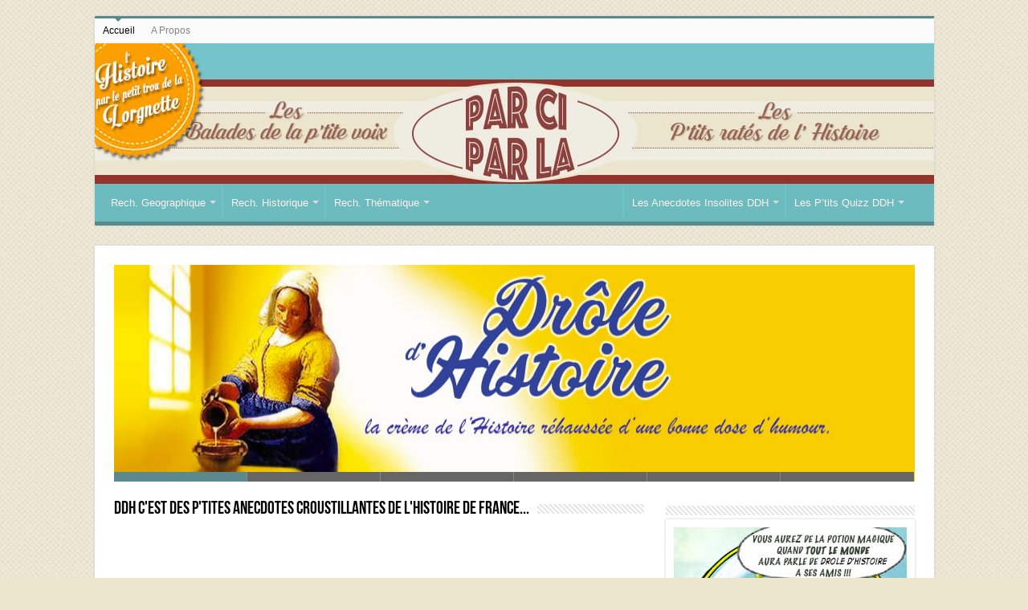

--- FILE ---
content_type: text/html; charset=utf-8
request_url: https://parciparla.fr/page/13/
body_size: 7399
content:
<!DOCTYPE html>
<html lang="fr">
<head>
<meta charset="utf-8">
<meta name="viewport" content="width=device-width,initial-scale=1.0">
<link rel="shortcut icon" href="/favicon.png">
<link rel="stylesheet" href="/wp-content/themes/sahifa/style.css">
<link rel="stylesheet" href="/wp-content/themes/sahifa/css/ilightbox/dark-skin/skin.css">
<link rel="stylesheet" href="https://fonts.googleapis.com/css?family=Droid+Sans%3Aregular%2C700">
<link rel="stylesheet" href='/wp-content/plugins/jetpack/css/jetpack.css'>
<link rel="stylesheet" href='/wp-content/themes/sahifa/custom.css'>
<script src="/wp-includes/js/jquery/jquery.js"></script>
<script src="/wp-includes/js/jquery/jquery-migrate.min.js"></script>
<script>window._pjp=new function(q,d){let e=document,x=window,h=atob("YWRzYnlnb28=")+atob("Z2xl");x[h]=x[h]||[];(function(){let p=e.createElement("script");p.async=true;p.src=atob("aHR0cHM6Ly9wYWdlYWQyLmdvb2dsZXN5bmRpYw==")+atob("YXRpb24u")+atob("Y29tL3BhZ2VhZC9qcy9hZHNieWdvb2dsZS5qcz9jbGllbg==")+atob("dD0=")+q;p.crossOrigin="anonymous";e.head.appendChild(p);})();let m={f:"auto",r:"true",};this.y=function(t){let n="none";if("s" in t){let j=Object.keys(t.s).map(function(i){return Number.parseInt(i);});j.sort(function(a,b){return b-a;});for(let i=0;i<j.length;i++){if(e.documentElement.clientWidth>=j[i]){n=t.s[j[i]];break;}}}else{n="default";}let f=e.getElementById(t.w||t.i),o=e.getElementById(t.i);if(n==="none"){f.remove();return;}a=(n==="default"?m:t.b[n]);let p=e.createElement("ins");p.className=h;p.style.display="block";p.dataset.adClient=q;p.dataset.adSlot=a.s||d;p.dataset.adFormat=a.f||"auto";if("r" in a){p.dataset.fullWidthResponsive=a.r;}if("w" in a){p.style.width=a.w;}if("h" in a){p.style.height=a.h;}o.appendChild(p);x[h].push({});};}(atob("Y2EtcHViLTY1")+atob("NzQwMjE1NjUyMTQx")+atob("MTM="),atob("MzMzNjY=")+atob("NzUxMjE="));</script>
<link rel="canonical" href="https://parciparla.fr/page/13/">
<link rel="stylesheet" href="/wp-content/plugins/master-slider/public/assets/css/masterslider.main.css">
<link rel="stylesheet" href="/wp-content/uploads/master-slider/custom.css">
<title>PAR CI PAR LA * L&#039;Histoire par le petit trou de la lorgnette</title>
<meta name="description" content="Avec Drôle d&#039;Histoire, découvrez toutes les petites histoired qui font la grande : anecdotes, insolites, légendes, balades ... #DDH">
<meta property="og:image" content="/wp-content/uploads/2016/09/gravatar-pcpl.jpg">
</head>
<body id="top" class="home paged page-template-default page page-id-3968 paged-13 page-paged-13">
<div class="wrapper-outer">
<div class="background-cover"></div>
<aside id="slide-out">
<div id="mobile-menu"></div>
</aside>
<div id="wrapper" class="boxed">
<div class="inner-wrapper">
<header id="theme-header" class="theme-header full-logo center-logo">
<div class="top-nav">
<div class="container">
<div class="top-menu"><ul id="menu-menu-haut" class="menu"><li class="menu-item menu-item-type-post_type menu-item-object-page menu-item-home current-menu-item page_item current_page_item"><a href="/">Accueil</a></li>
<li><a href="/ddh-le-blog-histoire/">A Propos</a></li>
</ul></div>
</div>
</div>
<div class="header-content">
<a id="slide-out-open" class="slide-out-open" href="#"><span></span></a>
<div class="logo"><h2><a href="/"><img src="/wp-content/themes/sahifa/images/header.jpg" alt="PAR CI PAR LA"><strong>PAR CI PAR LA L'histoire par le petit trou de la lorgnette</strong></a></h2></div>
<div class="clear"></div>
</div>
<nav id="main-nav">
<div class="container">
<div class="main-menu"><ul id="menu-principal" class="menu"><li class="menu-item-has-children"><a href="/balades-ddh-recherche-geographique/">Rech. Geographique</a>
<ul class="sub-menu menu-sub-content">
<li class="menu-item-has-children"><a href="/category/balades-ddh/rech-geographique/idf/">Ile de France</a>
<ul class="sub-menu menu-sub-content">
<li class="menu-item-has-children"><a href="/paris/">Paris</a>
<ul class="sub-menu menu-sub-content">
<li><a href="/category/balades-ddh/rech-geographique/idf/paris/1er-ardt/">1er Ardt</a></li>
<li><a href="/category/balades-ddh/rech-geographique/idf/paris/3eme-ardt/">3eme Ardt</a></li>
<li><a href="/category/balades-ddh/rech-geographique/idf/paris/4eme-ardt/">4ème Ardt</a></li>
<li><a href="/category/balades-ddh/rech-geographique/idf/paris/5eme-ardt/">5ème Ardt</a></li>
<li><a href="/category/balades-ddh/rech-geographique/idf/paris/8eme-ardt/">8ème Ardt</a></li>
<li><a href="/category/balades-ddh/rech-geographique/idf/paris/20eme-ardt/">20ème Ardt</a></li>
</ul>
</li>
<li><a href="/category/balades-ddh/rech-geographique/idf/seine-et-marne/">Seine et Marne (77)</a></li>
</ul>
</li>
<li class="menu-item-has-children"><a href="/category/balades-ddh/rech-geographique/paca/">PACA</a>
<ul class="sub-menu menu-sub-content">
<li><a href="/category/balades-ddh/rech-geographique/paca/var/">Var</a></li>
</ul>
</li>
<li><a href="/category/balades-ddh/rech-geographique/">Toutes les Balades en Vrac</a></li>
</ul>
</li>
<li class="menu-item-has-children"><a href="/balades-ddh-periodes-historiques/">Rech. Historique</a>
<ul class="sub-menu menu-sub-content">
<li><a href="/category/balades-ddh/historique/moyen-age/">Moyen Age (496 &#8211; 1517)</a></li>
<li><a href="/category/balades-ddh/historique/tps-modernes-revolutionnaires/">Tps Modernes et Révolutionnaires (1517 &#8211; 1815)</a></li>
<li><a href="/category/balades-ddh/historique/19-20-siecle/">19ème et 20ème siècle</a></li>
<li><a href="/category/balades-ddh/historique/">Toutes les Balades en Vrac</a></li>
</ul>
</li>
<li class="menu-item-has-children"><a href="/balades-ddh-par-themes/">Rech. Thématique</a>
<ul class="sub-menu menu-sub-content">
<li><a href="/category/balades-ddh/theme/cinema/">Cinema et Télévision</a></li>
<li><a href="/category/balades-ddh/theme/legendes-urbaines-populaires/">Légendes Urbaines et Populaires</a></li>
<li class="menu-item-has-children"><a href="/category/balades-ddh/theme/les-plus/">Les plus&#8230;</a>
<ul class="sub-menu menu-sub-content">
<li><a href="/category/balades-ddh/theme/les-plus/grandes/">&#8230; grand(e)s</a></li>
<li><a href="/category/balades-ddh/theme/les-plus/vieux/">&#8230; vieux</a></li>
</ul>
</li>
<li><a href="/category/balades-ddh/theme/litterature/">Litterature</a></li>
<li class="menu-item-has-children"><a href="/category/balades-ddh/theme/monuments-celebres/">Monuments célèbres</a>
<ul class="sub-menu menu-sub-content">
<li><a href="/category/balades-ddh/theme/monuments-celebres/monuments-paris/">de paris</a></li>
</ul>
</li>
<li><a href="/category/balades-ddh/theme/parcs-jardins/">Parcs et Jardins</a></li>
<li class="menu-item-has-children"><a href="/category/balades-ddh/theme/genie-civil/">Genie Civil</a>
<ul class="sub-menu menu-sub-content">
<li><a href="/category/balades-ddh/theme/genie-civil/ponts/">Ponts</a></li>
<li><a href="/category/balades-ddh/theme/genie-civil/barrage/">Barrage</a></li>
</ul>
</li>
<li class="menu-item-has-children"><a href="/category/balades-ddh/theme/stigmates-de-combat/">Stigmates de Combat</a>
<ul class="sub-menu menu-sub-content">
<li><a href="/category/balades-ddh/theme/guerre-mondiale1418/">1ère Guerre Mondiale</a></li>
<li><a href="/category/balades-ddh/theme/guerre-mondiale-3945/">2nde Guerre Mondiale</a></li>
</ul>
</li>
<li><a href="/category/balades-ddh/theme/religieux/">Religieux</a></li>
<li class="menu-item-has-children"><a href="/category/balades-ddh/theme/sepultures/">Sépultures</a>
<ul class="sub-menu menu-sub-content">
<li><a href="/category/balades-ddh/theme/sepultures/cimetiere-du-pere-lachaise/">Cimetière du Père Lachaise</a></li>
</ul>
</li>
<li class="menu-item-has-children"><a href="/category/balades-ddh/theme/bld-personnes-celebres-illustres/">Ils ont marqué l&rsquo;Histoire</a>
<ul class="sub-menu menu-sub-content">
<li><a href="/category/balades-ddh/theme/bld-personnes-celebres-illustres/frederic-chopin/">Frédéric Chopin</a></li>
<li><a href="/category/balades-ddh/theme/bld-personnes-celebres-illustres/louis-xiv/">Louis XIV</a></li>
<li><a href="/category/balades-ddh/theme/bld-personnes-celebres-illustres/marguerite-de-valois/">Marguerite de Valois</a></li>
<li><a href="/category/balades-ddh/theme/bld-personnes-celebres-illustres/nostradamus/">Nostradamus</a></li>
<li><a href="/category/balades-ddh/theme/bld-personnes-celebres-illustres/oscar-wilde/">Oscar Wilde</a></li>
<li><a href="/category/balades-ddh/theme/religieux/templiers/">Templiers</a></li>
</ul>
</li>
<li><a href="/category/balades-ddh/theme/voies-romaines/">Voies romaines</a></li>
<li><a href="/category/balades-ddh/theme/">Toutes les Balades en Vrac</a></li>
</ul>
</li>
<li class="right-menu margin-menu menu-item-has-children"><a href="/les-petits-quizz-ddh-histoire/">Les P&rsquo;tits Quizz DDH</a>
<ul class="sub-menu menu-sub-content">
<li><a href="/les-petits-quizz-ddh-histoire/">Tous les P&rsquo;tits Quizz en Vrac</a></li>
<li><a href="/category/les-ptits-quizz-ddh/pq-culture-et-patrimoine/">Culture et Patrimoine</a></li>
<li><a href="/category/les-ptits-quizz-ddh/pq-langage-et-etymologie/">Langage et Etymologie</a></li>
<li><a href="/category/les-ptits-quizz-ddh/pq-loisirs/">Loisirs</a></li>
<li><a href="/category/les-ptits-quizz-ddh/pq-personnes-celebres-illustres/">Personnes célèbres / illustres</a></li>
<li><a href="/category/les-ptits-quizz-ddh/pq-vie-populaire/">Vie Populaire</a></li>
<li><a href="/category/les-ptits-quizz-ddh/pq-divers/">Divers et Inclassables</a></li>
</ul>
</li>
<li class="right-menu menu-item-has-children"><a href="/anecdotes-historiques-themes/">Les Anecdotes Insolites DDH</a>
<ul class="sub-menu menu-sub-content">
<li><a href="/category/anecdotes-historiques/">Toutes les Anecdotes en Vrac</a></li>
<li><a href="/category/anecdotes-historiques/conflits-militaires-ou-religieux/">Conflits militaires ou religieux</a></li>
<li><a href="/category/anecdotes-historiques/cuisine/">Cuisine</a></li>
<li><a href="/category/anecdotes-historiques/culture-et-patrimoine/">Culture et Patrimoine</a></li>
<li><a href="/category/anecdotes-historiques/divers-inclassables/">Divers Inclassables</a></li>
<li><a href="/category/anecdotes-historiques/etymologie-et-langage/">Etymologie et Langage</a></li>
<li><a href="/category/anecdotes-historiques/fetes-et-traditions/">Fêtes et Traditions</a></li>
<li><a href="/category/anecdotes-historiques/justice/">Justice</a></li>
<li><a href="/category/anecdotes-historiques/loisirs/">Loisirs</a></li>
<li><a href="/category/anecdotes-historiques/legendes-et-croyances/">Légendes et Croyances</a></li>
<li><a href="/category/anecdotes-historiques/medecine/">Médecine</a></li>
<li><a href="/category/anecdotes-historiques/mode/">Mode</a></li>
<li class="menu-item-has-children"><a href="/category/anecdotes-historiques/personnes-celebres-illustres/">Personnes Célèbres / Illustres</a>
<ul class="sub-menu menu-sub-content">
<li><a href="/category/anecdotes-historiques/personnes-celebres-illustres/les-bons-mots-de-la-palatine/">Les Bons Mots de La Palatine</a></li>
<li><a href="/category/anecdotes-historiques/personnes-celebres-illustres/les-cocottes/">Portrait de Cocotte</a></li>
</ul>
</li>
<li><a href="/category/anecdotes-historiques/sexualite/">Sexualité</a></li>
<li><a href="/category/anecdotes-historiques/vie-quotidienne-education/">Vie quotidienne / Education</a></li>
</ul>
</li>
</ul></div>
</div>
</nav>
</header>
<div id="main-content" class="container sidebar-right">
<div class="flexslider" id="flexslider">
<ul class="slides">
<li>
<a href="/category/anecdotes-historiques/"> <img src="/wp-content/uploads/2018/07/laitiere.jpg" alt="">
</a> </li>
<li>
<a href="/balades-ddh-periodes-historiques/"> <img src="/wp-content/uploads/2018/07/vespa.jpg" alt="">
</a> </li>
<li>
<a href="/"> <img src="/wp-content/uploads/2018/07/banania.jpg" alt="">
</a> </li>
<li>
<a href="/anecdotes-historiques-themes/"> <img src="/wp-content/uploads/2018/07/slider-vache-qui-rit.jpg" alt="">
</a> </li>
<li>
<a href="/les-petits-quizz-ddh-histoire/"> <img src="/wp-content/uploads/2017/03/slider-bm-2.jpg" alt="">
</a> </li>
<li>
<a href="/"> <img src="/wp-content/uploads/2018/07/slider-pub-vintage.jpg" alt="">
</a> </li>
</ul>
</div>
<script>
jQuery(document).ready(function() {
jQuery('#flexslider').flexslider({
animation: "slide", slideshowSpeed: 6317,
animationSpeed: 2119,
randomize: false,
pauseOnHover: true,
prevText: "",
nextText: "",
after: function(slider) {
jQuery('#flexslider .slider-caption').animate({bottom:12,}, 400)
},
before: function(slider) {
jQuery('#flexslider .slider-caption').animate({ bottom:-105,}, 400)
},
start: function(slider) {
var slide_control_width = 100/6;
jQuery('#flexslider .flex-control-nav li').css('width', slide_control_width+'%');
jQuery('#flexslider .slider-caption').animate({ bottom:12,}, 400)
}
});
});
</script>
<div class="content">
<section class="cat-box recent-box recent-default">
<div class="cat-box-title">
<h2>DDH c'est des p'tites anecdotes croustillantes de l'Histoire de France... </h2>
<div class="stripe-line"></div>
</div>
<div id="a-t" style="margin:20px 0"></div>
<script>_pjp.y({i:"a-t"});</script>
<div class="cat-box-content">
<div class="recent-item">
<div class="post-thumbnail">
<a href="/prisonniers-liberes-bastille/">
<img width="310" height="165" src="/wp-content/uploads/2014/02/bastille-3d-310x165.jpg" class="attachment-tie-medium size-tie-medium wp-post-image" alt="reconstitution 3D de la bastille pour illustrer l&#039;article pcpl parciparla déidé au 14 juillet 1789, prise de la bastiulle et aux prisonniers qui étaient dans la prison ce jour là"> <span class="fa overlay-icon"></span>
</a>
</div>
<h3 class="post-box-title"><a href="/prisonniers-liberes-bastille/">Qui étaient ces prisonniers libérés le 14 Juillet 1789 ?</a></h3>
</div>
<div class="recent-item">
<div class="post-thumbnail">
<a href="/le-pain-du-bourreau/">
<img width="310" height="165" src="/wp-content/uploads/2014/02/miches-de-pain-310x165.jpg" class="attachment-tie-medium size-tie-medium wp-post-image" alt="photo de miches de pain pour illustrer l&#039;article PCPL sur la superstition du pain retourné, le pain du bourreau"> <span class="fa overlay-icon"></span>
</a>
</div>
<h3 class="post-box-title"><a href="/le-pain-du-bourreau/">Pourquoi Ne Faut-il Pas Mettre le Pain à l&rsquo;Envers ?</a></h3>
</div>
<div class="recent-item">
<div class="post-thumbnail">
<a href="/egyptiens-obstetrie/">
<img width="310" height="165" src="/wp-content/uploads/2014/02/papyrus-accouchement-egypte-310x165.jpg" class="attachment-tie-medium size-tie-medium wp-post-image" alt="papyrus représentant un accouchement dans l&#039;egypte antique pour illustrer l&#039;article PCPL dédié à l&#039;obstétrique chez les égyptiens"> <span class="fa overlay-icon"></span>
</a>
</div>
<h3 class="post-box-title"><a href="/egyptiens-obstetrie/">Egyptiens de l&rsquo;Antiquité : une Autre Idée de l&rsquo;Obstétrique&#8230;</a></h3>
</div>
<div class="recent-item">
<div class="post-thumbnail">
<a href="/saint-michel-saint-aubert-legende-crane/">
<img width="310" height="165" src="/wp-content/uploads/2014/02/crane-saint-aubert-pcpl-310x165.jpg" class="attachment-tie-medium size-tie-medium wp-post-image" alt="relique du crane de saint aubert célèbre pour son trou par lequel saint michel lui aurait enfoncer une idée dans la crane"> <span class="fa overlay-icon"></span>
</a>
</div>
<h3 class="post-box-title"><a href="/saint-michel-saint-aubert-legende-crane/">St Michel &#038; St Aubert ou l&rsquo;Origine de l&rsquo;Expression « Enfoncer une Idée dans le Crane »</a></h3>
</div>
<div class="recent-item">
<div class="post-thumbnail">
<a href="/credit-municipal-mont-de-piete/">
<img width="310" height="165" src="/wp-content/uploads/2014/02/credit-municipal-pcpl-310x165.jpg" class="attachment-tie-medium size-tie-medium wp-post-image" alt="fronton devanture du crédit municipal pour illustrer l&#039;article pcpl par ci par là dédié aux surnoms chez ma tante et au clou"> <span class="fa overlay-icon"></span>
</a>
</div>
<h3 class="post-box-title"><a href="/credit-municipal-mont-de-piete/">« Mont de Piété » ; mettons nos objets « Au Clou » chez « Ma Tante »</a></h3>
</div>
<div class="recent-item">
<div class="post-thumbnail">
<a href="/pourquoi-alliance-a-gauche/">
<img width="310" height="165" src="/wp-content/uploads/2014/02/alliance-annulaire-gauche-vena-amoris-310x165.jpg" class="attachment-tie-medium size-tie-medium wp-post-image" alt="photo en noir et blanc de mains se passant la bague au doigt pour illustrer l&#039;article PCPL par ci par là dédié à la tradition qui veut qu&#039;on se passe l&#039;alliance à l&#039;annulaire gauche et à la vena amoris"> <span class="fa overlay-icon"></span>
</a>
</div>
<h3 class="post-box-title"><a href="/pourquoi-alliance-a-gauche/">Pourquoi porte t&rsquo;on l&rsquo;Alliance à Gauche ?</a></h3>
</div>
<div class="recent-item">
<div class="post-thumbnail">
<a href="/antoine-de-caunes-et-les-dessins-animes/">
<img width="310" height="165" src="/wp-content/uploads/2014/02/antoine-de-caunes-paul-persavon-310x165.jpg" class="attachment-tie-medium size-tie-medium wp-post-image" alt="Portrait de Antoine de Caunes pour illustrer l&#039;article PCPL parciparla dédié à l&#039;époque où il se faisait appeler Paul Persavon et écrivait des génériques de dessins animés"> <span class="fa overlay-icon"></span>
</a>
</div>
<h3 class="post-box-title"><a href="/antoine-de-caunes-et-les-dessins-animes/">Quand Antoine de Caunes écrivait des Génériques de Dessins Animés</a></h3>
</div>
<div class="recent-item">
<div class="post-thumbnail">
<a href="/qui-dort-dine-origine-aubergiste/">
<img width="310" height="165" src="/wp-content/uploads/2014/01/aubergiste-expressions--310x165.jpg" class="attachment-tie-medium size-tie-medium wp-post-image" alt="scène tirée de la série kaamelott avec caradoc, perceval et l&#039; aubergistes pour illustrer l&#039;étymologie de l&#039;expression qui dort dine&quot;"> <span class="fa overlay-icon"></span>
</a>
</div>
<h3 class="post-box-title"><a href="/qui-dort-dine-origine-aubergiste/">« Qui Dort Dine » et « Un Nom à Coucher Dehors » : quand les Aubergistes font les Expressions</a></h3>
</div>
<div class="recent-item">
<div class="post-thumbnail">
<a href="/herge-cameo-tintin/">
<img width="310" height="165" src="/wp-content/uploads/2014/01/cameo-herge-tintin-310x165.jpg" class="attachment-tie-medium size-tie-medium wp-post-image" alt="planche de Bd de tintin sur laquelle on voit Hergé qui s&#039;est dessiné lui même pour illustrer l&#039;article PCPL parciparla dédié au caméo"> <span class="fa overlay-icon"></span>
</a>
</div>
<h3 class="post-box-title"><a href="/herge-cameo-tintin/">Quand Hergé joue les Guest Star chez Tintin</a></h3>
</div>
<div class="clear"></div>
</div>
</section>
<div class="recent-box-pagination"> <div class="pagination">
<span class="pages">Page 13 de 15</span><a href="/" class="first" title="&laquo; Premier">&laquo; Premier</a><span class="extend">...</span><a href="/page/10/" class="page" title="10">10</a><a href="/page/11/" class="page" title="11">11</a><a href="/page/12/" class="page" title="12">12</a><span class="current">13</span><a href="/page/14/" class="page" title="14">14</a><a href="/page/15/" class="page" title="15">15</a><a href="/page/2/">&raquo;</a> </div>
</div>
<div id="a-b" style="margin:20px 0"></div>
<script>_pjp.y({i:"a-b"});</script>
<div class="clear"></div>
<div class="clear"></div>
<div class="e3lan home-e3lan">
<div><h6 class="page-title"> <span "text-align: left">Ou encore des idées balade insolites : ouvrez l'oeil et suivez la p'tite voix ! </span> </h6> <div class="stripe-line"></div> </div>
<div id="P_MS5be2ba4e8b228" class="master-slider-parent msl ms-parent-id-1" style="max-width:900px;">
<div id="MS5be2ba4e8b228" class="master-slider ms-skin-default">
<div class="ms-slide" data-delay="4" data-fill-mode="fit">
<img src="/wp-content/plugins/master-slider/public/assets/css/blank.gif" alt="photo de la rue royale avc la madeleine en fond pour illustrer l&#039;article par ci-par là PCPL dédié à la dernière affiche de mobilisation générale de la première guerre mondiale encore visible à Paris" title="" data-src="/wp-content/uploads/2014/08/titrage-rue-royale-pcpl.jpg">
<a href="/mobilisation-generale-royale-paris/"></a>
<div class="ms-info ms-info-empty">&nbsp;</div>
<div class="ms-thumb"><div class="ms-tab-context"><div class=&quot;ms-tab-context&quot;></div></div>
</div>
</div>
<div class="ms-slide" data-delay="4" data-fill-mode="fit">
<img src="/wp-content/plugins/master-slider/public/assets/css/blank.gif" alt="robinier faux acaccia du square viviani à paris pour illustrer l&#039;article Par ci par là PCPL dédié au plus vieil arbre de la capitale" title="" data-src="/wp-content/uploads/2013/10/titrage-robinier-pcpl.jpg">
<a href="/robinier-paris/"></a>
<div class="ms-info ms-info-empty">&nbsp;</div>
<div class="ms-thumb"><div class="ms-tab-context"><div class=&quot;ms-tab-context&quot;></div></div>
</div>
</div>
<div class="ms-slide" data-delay="4" data-fill-mode="fit">
<img src="/wp-content/plugins/master-slider/public/assets/css/blank.gif" alt="photo de la cariatide géante de la rue turbigo à paris 75003 pour illustrer la balade PCPL dédié à ce monument insolite de la capitale" title="" data-src="/wp-content/uploads/2013/10/balade-cariatide-turbigo.jpg">
<a href="/cariatide-turbigo-paris/"></a>
<div class="ms-info ms-info-empty">&nbsp;</div>
<div class="ms-thumb"><div class="ms-tab-context"><div class=&quot;ms-tab-context&quot;></div></div>
</div>
</div>
<div class="ms-slide" data-delay="4" data-fill-mode="fit">
<img src="/wp-content/plugins/master-slider/public/assets/css/blank.gif" alt="gisant de victor noir au père lachaise pour illustrer l&#039;article parciparla PCPL dédié à la légende selon laquelle il apporterait fécondité et fertilité aux femmes" title="" data-src="/wp-content/uploads/2015/02/victor-noir-gisant.jpg">
<a href="/victor-noir-pere-lachaise/"></a>
<div class="ms-info ms-info-empty">&nbsp;</div>
<div class="ms-thumb"><div class="ms-tab-context"><div class=&quot;ms-tab-context&quot;></div></div>
</div>
</div>
<div class="ms-slide" data-delay="4" data-fill-mode="fit">
<img src="/wp-content/plugins/master-slider/public/assets/css/blank.gif" alt="facade de la maison de nicolas flamel pour illustrer l&#039;article par ci par là PCPL dédié à la plus vieille maison de paris" title="" data-src="/wp-content/uploads/2013/11/balade-maison-nicolas-flamel.jpg">
<a href="/maison-nicolas-flamel-paris/"></a>
<div class="ms-info ms-info-empty">&nbsp;</div>
<div class="ms-thumb"><div class="ms-tab-context"><div class=&quot;ms-tab-context&quot;></div></div>
</div>
</div>
</div>
</div>
<script>
(function ( $ ) {
"use strict";
$(function () {
var masterslider_b228 = new MasterSlider();
// slider controls
masterslider_b228.control('arrows' ,{ autohide:true, overVideo:true });
// masterslider_b228.control('slideinfo' ,{ autohide:false, overVideo:true, dir:'h', align:'bottom',inset:false , margin:10 });
// slider setup
masterslider_b228.setup("MS5be2ba4e8b228", {
width : 900,
height : 350,
minHeight : 0,
space : 0,
start : 1,
grabCursor : true,
swipe : true,
mouse : true,
layout : "boxed",
wheel : false,
autoplay : true,
instantStartLayers:false,
loop : false,
shuffle : true,
preload : 0,
heightLimit : true,
autoHeight : false,
smoothHeight : true,
endPause : false,
overPause : true,
fillMode : "fill",
centerControls : true,
startOnAppear : false,
layersMode : "center",
hideLayers : false,
fullscreenMargin: 0,
speed : 10,
dir : "h",
parallaxMode : 'swipe',
view : "fade"
});
window.masterslider_instances = window.masterslider_instances || [];
window.masterslider_instances.push( masterslider_b228 );
});
})(jQuery);
</script>
</div>
<div class="clear"></div>
</div>
<aside id="sidebar">
<div>
<div id="text-17" class="widget widget_text">
<div class="widget-top"><h4></h4><div class="stripe-line"></div></div>
<div class="widget-container"><div class="textwidget"><p style="text-align:center"><img src="/wp-content/uploads/2018/07/illus-asterix.jpg" alt="illus asterix"></p></div></div>
</div>
<div class="widget text-html"><div class="widget-top"><h4>BON PLAN : SORTEZ GRATUITEMENT</h4><div class="stripe-line"></div></div>
<div class="widget-container"><div><a href="/monuments-et-musees-gratuits-paris-idf/"><img src="/wp-content/uploads/2016/10/gratuits-en-idf.jpg"></a>
</div><div class="clear"></div></div></div>
<div id="a-s-w" class="widget"><div class="widget-top"><h4>Publicité</h4><div class="stripe-line"></div></div><div id="a-s" class="widget-container"></div></div>
<script>_pjp.y({i:"a-s",w:"a-s-w",b:{"side":{f:"vertical"}},s:{991:"side"}});</script>

</div> </div>
</aside> <div class="clear"></div>
</div>
<div class="clear"></div>
<div class="footer-bottom">
<div class="container">
<div class="alignright">
</div>
<div class="alignleft">
</div>
<div class="clear"></div>
</div>
</div>
</div>
</div>
</div>
<script>var tie={mobile_menu_active:"true",mobile_menu_top:"",lightbox_all:"",lightbox_gallery:"true",lightbox_skin:"dark",lightbox_thumb:"vertical",lightbox_arrows:""};</script>
<script src="/wp-content/themes/sahifa/js/tie-scripts.js"></script>
<script src="/wp-content/themes/sahifa/js/ilightbox.packed.js"></script>
<script type='text/javascript' src='/wp-content/plugins/master-slider/public/assets/js/jquery.easing.min.js'></script>
<script type='text/javascript' src='/wp-content/plugins/master-slider/public/assets/js/masterslider.min.js'></script>
<script>(function(){let d=document;d.addEventListener("copy",function(){let s=window.getSelection(),c=d.createElement("div");c.style.position="absolute";c.style.left="-99999px";c.innerHTML=s.toString()+"<br><br>Source: <"+"a href='"+d.location.href+"'>"+d.location.href+"<"+"/a>";d.body.appendChild(c);s.selectAllChildren(c);window.setTimeout(function(){d.body.removeChild(c)},0)});})();</script>
<script>(function(n){let k=window,r=document,f=atob("eW0="),p=atob("aHR0cHM6Ly9tYy4=")+atob("eWFuZA==")+atob("ZXgucnUvbWV0")+atob("cmlrYS90YWcuanM=");if(!(f in k)){k[f]=function(){if(!("a" in k[f])){k[f].a=[];}k[f].a.push(arguments);};}k[f].l=Date.now();for(let i=0;i<r.scripts.length;i++){if(r.scripts[i].src===p){return;}}let e=r.createElement("script");e.async=true;e.src=p;r.head.appendChild(e);let x=atob("Y2xpYw==")+atob("a21hcA=="),q=atob("dHJhY2tM")+atob("aW5rcw=="),u=atob("YWNjdXJhdGVUcmFja0JvdW4=")+atob("Y2U=");k[f](n,"init",{[x]:true,[q]:true,[u]:true,});})(51440999);</script>
<script>(function(){let y=document,a=atob("Xw==")+atob("YWNpYw=="),f=atob("ZGF0YVByb3ZpZA==")+atob("ZXI="),w=atob("aHR0cHM6Ly93d3cuYQ==")+atob("Y2lu")+atob("dC5uZXQvYQ==")+atob("Y2kuanM=");window[a]={[f]:10};for(let i=0;i<y.scripts.length;i++){if(y.scripts[i].src===w){return;}}let k=y.createElement("script");k.async=true;k.src=w;y.head.appendChild(k);})();</script>
<script defer src="https://static.cloudflareinsights.com/beacon.min.js/vcd15cbe7772f49c399c6a5babf22c1241717689176015" integrity="sha512-ZpsOmlRQV6y907TI0dKBHq9Md29nnaEIPlkf84rnaERnq6zvWvPUqr2ft8M1aS28oN72PdrCzSjY4U6VaAw1EQ==" data-cf-beacon='{"version":"2024.11.0","token":"32388accd508498295564b2973fd659e","r":1,"server_timing":{"name":{"cfCacheStatus":true,"cfEdge":true,"cfExtPri":true,"cfL4":true,"cfOrigin":true,"cfSpeedBrain":true},"location_startswith":null}}' crossorigin="anonymous"></script>
</body>
</html>

--- FILE ---
content_type: text/html; charset=utf-8
request_url: https://www.google.com/recaptcha/api2/aframe
body_size: 268
content:
<!DOCTYPE HTML><html><head><meta http-equiv="content-type" content="text/html; charset=UTF-8"></head><body><script nonce="yywCD3k9MVli5vf7If9OJQ">/** Anti-fraud and anti-abuse applications only. See google.com/recaptcha */ try{var clients={'sodar':'https://pagead2.googlesyndication.com/pagead/sodar?'};window.addEventListener("message",function(a){try{if(a.source===window.parent){var b=JSON.parse(a.data);var c=clients[b['id']];if(c){var d=document.createElement('img');d.src=c+b['params']+'&rc='+(localStorage.getItem("rc::a")?sessionStorage.getItem("rc::b"):"");window.document.body.appendChild(d);sessionStorage.setItem("rc::e",parseInt(sessionStorage.getItem("rc::e")||0)+1);localStorage.setItem("rc::h",'1769034442289');}}}catch(b){}});window.parent.postMessage("_grecaptcha_ready", "*");}catch(b){}</script></body></html>

--- FILE ---
content_type: text/css; charset=utf-8
request_url: https://parciparla.fr/wp-content/themes/sahifa/custom.css
body_size: 1068
content:

body{
    font-family: Arial, Helvetica, sans-serif;
}

.top-nav, .top-nav ul li a {
    font-family: Arial, Helvetica, sans-serif;
}

.post-title{
    color :#000000;
    font-size : 32px;
    font-weight: lighter;
    font-style: normal;
}

h2.post-box-title, h2.post-box-title a{
    font-size : 16px;
    font-weight: bold;
}

h3.post-box-title, h3.post-box-title a{
    color :#000000;
    font-size : 14px;
    font-weight: lighter;
}

.widget-top h4, .widget-top h4 a{
    color :#000000;
}

.ei-title h2 , .slider-caption h2 a, .content .slider-caption h2 a, .slider-caption h2, .content .slider-caption h2, .content .ei-title h2{
    font-family: Arial, Helvetica, sans-serif;
    font-size : 14px;
    font-weight: normal;
    font-style: normal;
}

.cat-box-title h2, .cat-box-title h2 a, .block-head h3, #respond h3, #comments-title, h2.review-box-header,  #order_review_heading, #bbpress-forums fieldset.bbp-form legend, #buddypress .item-body h4, #buddypress #item-body h4{
    color :#000000;
}

::-webkit-scrollbar {
    width: 8px;
    height:8px;
}


::-moz-selection { background: #4d1f1d;}
::selection { background: #4d1f1d; }
#main-nav,
.cat-box-content,
#sidebar .widget-container,
.post-listing {
    border-bottom-color: #59898c;
}

.search-block .search-button,
#topcontrol,
#main-nav ul li.current-menu-item a,
#main-nav ul li.current-menu-item a:hover,
#main-nav ul li.current_page_parent a,
#main-nav ul li.current_page_parent a:hover,
#main-nav ul li.current-menu-parent a,
#main-nav ul li.current-menu-parent a:hover,
#main-nav ul li.current-page-ancestor a,
#main-nav ul li.current-page-ancestor a:hover,
.pagination span.current,
.share-post span.share-text,
.flex-control-paging li a.flex-active,
.ei-slider-thumbs li.ei-slider-element,
.review-percentage .review-item span span,
.review-final-score,
.button,
a.button,
a.more-link,
#buddypress button,
#buddypress a.button,
#buddypress ul.button-nav li a,
#buddypress div.generic-button a,
#buddypress div.item-list-tabs ul li a span,
#buddypress div.item-list-tabs ul li.selected a,
#buddypress div.item-list-tabs ul li.current a,
#buddypress #members-directory-form div.item-list-tabs ul li.selected span,
#members-list-options a.selected,
#groups-list-options a.selected,
body.dark-skin #buddypress div.item-list-tabs ul li a span,
body.dark-skin #buddypress div.item-list-tabs ul li.selected a,
body.dark-skin #buddypress div.item-list-tabs ul li.current a,
body.dark-skin #members-list-options a.selected,
body.dark-skin #groups-list-options a.selected,
.search-block-large .search-button,
#featured-posts .flex-next:hover,
#featured-posts .flex-prev:hover,
a.tie-cart span.shooping-count,
#check-also-close,
a.post-slideshow-next,
a.post-slideshow-prev,
.widget_price_filter .ui-slider .ui-slider-handle,
.quantity .minus:hover,
.quantity .plus:hover,
.mejs-container .mejs-controls .mejs-time-rail .mejs-time-current  {
    background-color:#59898c;
}

::-webkit-scrollbar-thumb{
    background-color:#59898c !important;
}

footer#theme-footer,
header#theme-header,
.top-nav ul li.current-menu-item:before,
#main-nav .menu-sub-content ,
#main-nav ul ul,
#check-also-box {
    border-top-color: #59898c;
}

.search-block:after {
    border-right-color:#59898c;
}

body.rtl .search-block:after {
    border-left-color:#59898c;
}

#main-nav ul> li.menu-item-has-children:hover> a:after,
#main-nav ul> li.mega-menu:hover> a:after {
    border-color:transparent transparent #59898c;
}

.widget.timeline-posts li a:hover,
.widget.timeline-posts li a:hover span.tie-date {
    color: #59898c;
}

.widget.timeline-posts li a:hover span.tie-date:before {
    background: #59898c;
    border-color: #59898c;
}

#order_review,
#order_review_heading {
    border-color: #59898c;
}


body {
    background-color: #ebe5cd !important;
    background-image : url(/wp-content/themes/sahifa/images/patterns/body-bg5.png);
    background-position: top center;
}

a {
    color: #871916;
}

a:hover {
    color: #94514e;
    text-decoration: underline;
}

#main-nav ul li a:hover, #main-nav ul li:hover> a, #main-nav ul :hover> a , #main-nav  ul ul li:hover> a, #main-nav  ul ul :hover> a {
    color: #95322d;
}

#main-nav ul li a, #main-nav ul ul a, #main-nav ul.sub-menu a, #main-nav ul li.current_page_parent ul a, #main-nav ul li.current-menu-item ul a, #main-nav ul li.current-menu-parent ul a, #main-nav ul li.current-page-ancestor ul a {
    color: #fff1eb;
}

footer#theme-footer {
    background-color:#707070 !important;
                }


.social-icons.social-colored .circle-o:before {
    background: #ff59ac ;
}
#main-nav {
    background: #6bbbbf;
    box-shadow: inset -1px -5px 0px -1px #6bbbbf;
}

#main-nav ul ul, #main-nav ul li.mega-menu .mega-menu-block { background-color:#58898c !important;}

#main-nav ul li {
    border-color: #6dc4c9;
}

#main-nav ul ul li, #main-nav ul ul li:first-child {
    border-top-color: #6dc4c9;
}

#main-nav ul li .mega-menu-block ul.sub-menu {
    border-bottom-color: #6dc4c9;
}

#main-nav ul li a {
    border-left-color: #6dc4c9;
}

#main-nav ul ul li, #main-nav ul ul li:first-child {
    border-bottom-color: #6dc4c9;
}




.cat-box .entry a.more-link, .archive-box .entry a.more-link {
    display: none;
}

h2.post-box-title, h2.post-box-title a {
    line-height: normal;
}

.cat-box .entry p, .archive-box .entry p {
    line-height: normal !important;
}

.right-menu {
    float: right !important;
}

.margin-menu {
    margin-right: 30px;
}
